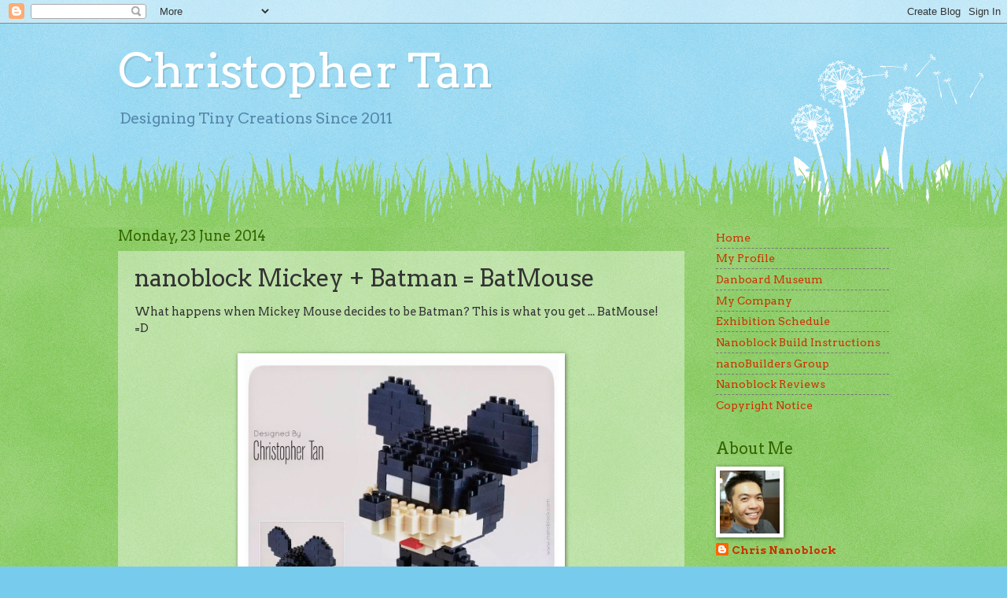

--- FILE ---
content_type: text/html; charset=UTF-8
request_url: http://www.inanoblock.com/b/stats?style=BLACK_TRANSPARENT&timeRange=ALL_TIME&token=APq4FmBSACBw8bvilPxUEAlnLfOtiCy1FUx2KpcuBxjqylHpXwS-uc93yjakghYPPkCjvyFLbfaQeFEF6iBpHdxJjrZ-7ylumg
body_size: 267
content:
{"total":1965492,"sparklineOptions":{"backgroundColor":{"fillOpacity":0.1,"fill":"#000000"},"series":[{"areaOpacity":0.3,"color":"#202020"}]},"sparklineData":[[0,19],[1,44],[2,59],[3,51],[4,12],[5,70],[6,54],[7,39],[8,27],[9,24],[10,29],[11,39],[12,29],[13,30],[14,28],[15,45],[16,99],[17,63],[18,58],[19,58],[20,49],[21,32],[22,42],[23,53],[24,38],[25,13],[26,20],[27,26],[28,34],[29,15]],"nextTickMs":514285}

--- FILE ---
content_type: text/plain
request_url: https://www.google-analytics.com/j/collect?v=1&_v=j102&a=299133969&t=pageview&_s=1&dl=http%3A%2F%2Fwww.inanoblock.com%2F2014%2F06%2Fnanoblock-mickey-batman-batmouse.html&ul=en-us%40posix&dt=Christopher%20Tan%3A%20nanoblock%20Mickey%20%2B%20Batman%20%3D%20BatMouse&sr=1280x720&vp=1280x720&_u=IEBAAEABAAAAACAAI~&jid=259103795&gjid=773489249&cid=369834868.1768887643&tid=UA-26674825-1&_gid=258616554.1768887643&_r=1&_slc=1&z=267700423
body_size: -450
content:
2,cG-NX73WME756